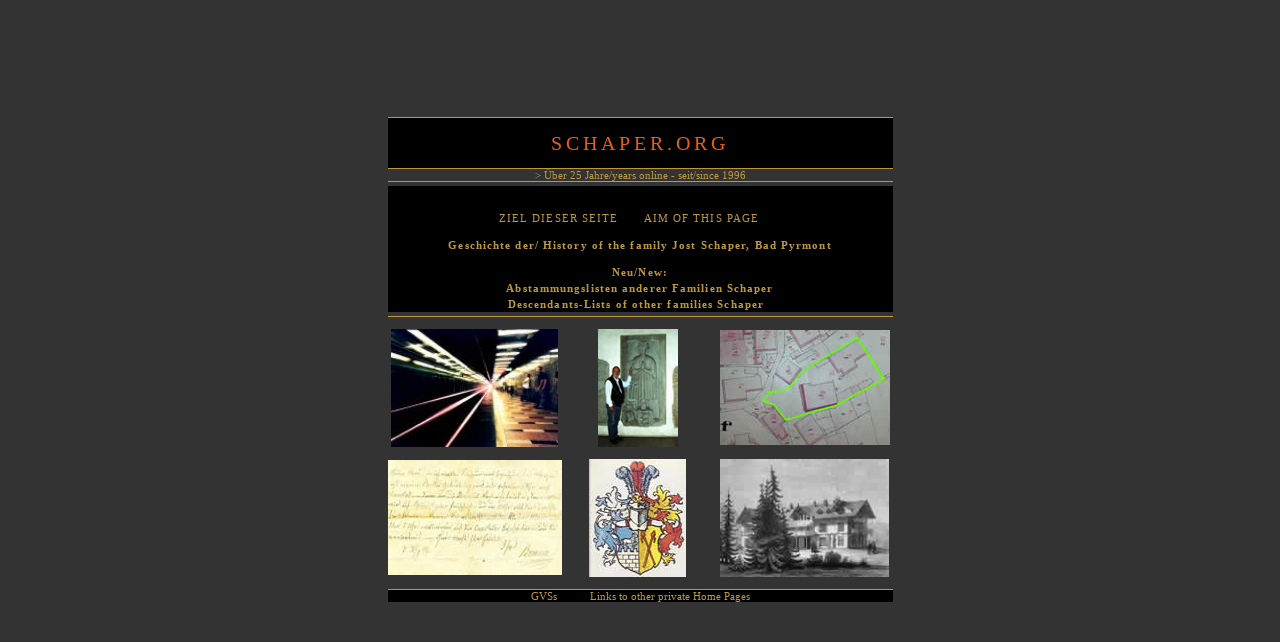

--- FILE ---
content_type: text/html
request_url: http://schaper.org/
body_size: 1922
content:
<!DOCTYPE HTML PUBLIC "-//W3C//DTD HTML 4.01 Transitional//EN">
<html lang="de-de"><head>
	
<title>Willkommen auf der Seite Schaper.org - dem Treffpunkt aller Schaper dieser Welt</title><meta http-equiv="Content-Type" content="text/html; charset=iso-8859-1"><link rel="stylesheet" href="css/mm_portfolio.css" type="text/css"><style type="text/css">
		@import url("css/mm_portfolio.css");
	.Stil1 {color: #FF0000}
</style>
<meta name="keywords" content="Schaper">
<meta name="description" content="Treffpunkt der Mitglieder aller Schaper-Familien weltweit">
<meta name="google-translate-customization" content="7905a874e71771ee-fb2de4aed843d5e8-g08c6482421d3770a-b"></meta>
</head>


	
<body style="direction: ltr;" leftmargin="0" topmargin="0" bgcolor="#333333" marginheight="0" marginwidth="0">
<table border="0" cellpadding="0" cellspacing="0" height="100%" width="100%">
	<tbody><tr>
	<td align="center" valign="middle">
	<table align="center" border="0" cellpadding="0" cellspacing="0" width="505">
		<tbody><tr align="center" valign="middle">
		<td colspan="5" bgcolor="#bb983a"><img src="images/mm_spacer.gif" alt="" border="0" height="1" width="1"></td>
		</tr>

		<tr align="center" valign="middle">
		<td colspan="5" class="logo" bgcolor="#000000" height="50">SCHAPER.ORG</td>
		</tr>

		<tr align="center" valign="middle">
		<td colspan="5" bgcolor="#bb983a"><img src="images/mm_spacer.gif" alt="" border="0" height="1" width="1"></td>
		</tr>

		<tr align="center" valign="middle">
		<td colspan="5"><div align="center">&gt; &Uuml;ber 25 Jahre/years online - seit/since 1996</div></td>
		</tr>

		<tr align="center" valign="middle">
		<td colspan="5" bgcolor="#bb983a"><img src="images/mm_spacer.gif" alt="" border="0" height="1" width="1"></td>
		</tr>

		<tr align="center" valign="middle">
		<td colspan="4"><img src="images/mm_spacer.gif" alt="" border="0" height="4" width="1"></td>
		</tr>

		<tr align="center" valign="middle">
		<td colspan="5" class="heading2" id="navigation" bgcolor="#000000" height="26">&nbsp;&nbsp;&nbsp;&nbsp;&nbsp;&nbsp;&nbsp;&nbsp;
		  <!--p style="margin-top: 0; margin-bottom: 0"><a href="http://66.249.91.104/translate_c?hl=de&langpair=de%7Cen&u=http://schaper.org/">All these pages in english (Google-Translator)</a></p-->
		  <p style="margin-top: 0; margin-bottom: 0;">&nbsp; </p>
		  <p style="margin-top: 0pt;"><a href="zielaim.htm">ZIEL DIESER SEITE </a>&nbsp;&nbsp;&nbsp;&nbsp;&nbsp;&nbsp;&nbsp;<a href="zielaim.htm">AIM OF THIS PAGE </a>&nbsp;&nbsp;&nbsp;&nbsp;&nbsp;&nbsp;</p>
		  <p><a href="ahnen/index.shtml"><strong>Geschichte der/ History of the family Jost Schaper, Bad Pyrmont</strong></a></p>
<p style="margin-bottom: 0;"><a href="abstammungslisten/index.htm"><strong>Neu/New: <br>
        Abstammungslisten anderer Familien Schaper <br>
        Descendants-Lists of other families Schaper &nbsp;</strong></a></p>
</td>
		</tr>

		<tr align="center" valign="middle">
		<td colspan="4"><img src="images/mm_spacer.gif" alt="" border="0" height="4" width="1"></td>
		</tr>

		<tr align="center" valign="middle">
		<td colspan="5" bgcolor="#bb983a"><img src="images/mm_spacer.gif" alt="" border="0" height="1" width="1"></td>
		</tr>

		<tr align="center" valign="middle">
		<td colspan="5">&nbsp;</td>
		</tr>

		<tr align="center" valign="middle">
		<td height="100" width="174"><a href="http://www.pbase.com/sozou" target="_blank"><img src="images/53949392.jpg" alt="John Crawford: budapest underground" align="default" border="0" height="118" hspace="0" vspace="0" width="167"></a></td>
		<td width="11">&nbsp;</td>
		<td height="100" width="130"><a href="ahnen/lemcke/HumpisinRavensburg.htm"><img src="images/humpis-haenggi.jpg" alt="Epitaph des B&uuml;rgermeisters Henggi Humpis (1346 - 1429) in der ev. Stadtkirche in Ravensburg" align="default" border="0" height="118" hspace="0" vspace="0" width="80"></a></td>
		<td width="14">&nbsp;</td>
		<td height="100" width="176"><a href="ahnen/schaper/GeburtshausvonLudwigSchaper4.htm"><img src="images/16_hof_in_oesdorf_000.jpg" alt="Plan des Hausgrundst&uuml;cks des Halbmeiers Johann Henrich Georg Schaper (1806 - 1865)  in Bad Pyrmont-Oesdorf (1855)" align="default" border="0" height="115" hspace="0" vspace="0" width="170"></a></td>
		</tr>

		<tr align="center" valign="middle">
		<td colspan="5">&nbsp;</td>
		</tr>

		<tr align="center" valign="middle">
		<td height="100" width="174"><a href="ahnen/eckhardt/MarieStein.htm"><img src="images/bromme_1848_07_30_001.jpg" alt="Brief von Traugott Bromme (1802-1866) an Marie Stein" align="default" border="0" height="115" hspace="0" vspace="0" width="174"></a></td>
		<td width="11">&nbsp;</td>
		<td height="100" width="130"><a href="/wappen/index.htm"><img src="images/wappen2.jpg" alt="Wappen der Familie Carl Schaper, Vlotho" align="default" border="0" height="118" hspace="0" vspace="0" width="97"></a></td>
		<td width="14">&nbsp;</td>
		<td height="100" width="176"><a href="http://schaper.org/ahnen/lemcke/bock/Baden-Baden.htm" target="_blank"><img src="images/erinnerungen_070210_html_m39d939d1.jpg" alt="Villa Hohenlohe, ehemals Kapuzinerstra&szlig;e 14, Baden-Baden; 1890 - 1926 im Besitz von Alfred Eckhardt" align="default" border="0" height="118" hspace="0" vspace="0" width="169"></a></td>
		</tr>

		<tr align="center" valign="middle">
		<td colspan="5">&nbsp;</td>
		</tr>

		<tr align="center" valign="middle">
		<td colspan="5" bgcolor="#bb983a"><img src="images/mm_spacer.gif" alt="" border="0" height="1" width="1"></td>
		</tr>

		<tr align="center" valign="middle">
		<td colspan="5" bgcolor="#000000"><a href="/gvs/index.htm">GVS</a>s &nbsp;&nbsp;&nbsp;&nbsp;&nbsp;&nbsp;&nbsp;&nbsp;&nbsp;&nbsp;<a href="url_priv.htm">Links to other private Home Pages </a></td>
		</tr>
	</tbody></table>
</td></tr></tbody></table>
</body></html>

--- FILE ---
content_type: text/css
request_url: http://schaper.org/css/mm_portfolio.css
body_size: 1077
content:
/* Global Styles */

body {
	margin:0;
	}

td { 
	font:11px georgia;
	color: #BB983A;
	}
	
a {
	color: #BB983A;
	text-decoration:none;
	}
	
a:hover {
	color: #FF9900;
	text-decoration:underline;
	}

/* ID Styles */
	
#navigation a {
	font:11px georgia;
	color: #BB983A;
	text-decoration:none;
	line-height:16px;
	letter-spacing:.1em;
	}
	
#navigation a:hover {
	color: #FF9900;
	text-decoration:underline;
	}
	
#calendar td {
	border: 1px solid rgb(0,0,0);
	}
	
#noborder td {
	border: 0px;
	}
	
#weekdays th {
	font-weight:bold;
	padding:2px;
	}

#calheader td {
	font-size:11px;
	border: 0px;
	color: #BB983A;
	}

/* Class Styles */

.bodyText {
	font:11px arial;
	color: #cccccc;
	line-height:20px;
	}
	
.logo {
	font:20px georgia;
	color: #E45E15;
	line-height:24px;
	letter-spacing:.2em;
	}
	
.pageName {
	font:12px georgia;
	font-weight:bold;
	color: #BB983A;
	line-height:16px;
	letter-spacing:.3em;
	}
	
.subHeader {
	font:11px georgia;
	color: #cccccc;
	line-height:16px;
	letter-spacing:.1em;
	}
	
.smallText {
	font:10px arial;
	color: #cccccc;
	line-height:14px;
	}